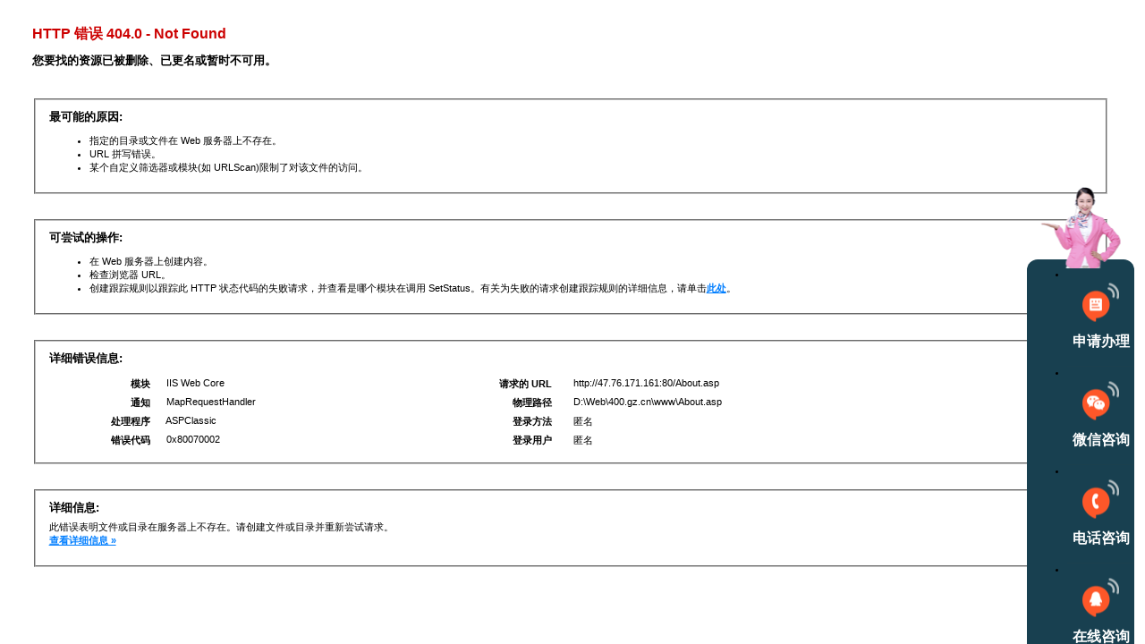

--- FILE ---
content_type: text/html; charset=UTF-8
request_url: http://400.gz.cn/About.asp
body_size: 5571
content:
<!DOCTYPE html PUBLIC "-//W3C//DTD XHTML 1.0 Strict//EN" "http://www.w3.org/TR/xhtml1/DTD/xhtml1-strict.dtd"> 
<html xmlns="http://www.w3.org/1999/xhtml"> 
<head> 
<title>400.gz.cn域名出售中_IIS 10.0 详细错误 - 404.0 - Not Found</title> 
<style type="text/css"> 
<!-- 
body{margin:0;font-size:.7em;font-family:Verdana,Arial,Helvetica,sans-serif;} 
code{margin:0;color:#006600;font-size:1.1em;font-weight:bold;} 
.config_source code{font-size:.8em;color:#000000;} 
pre{margin:0;font-size:1.4em;word-wrap:break-word;} 
ul,ol{margin:10px 0 10px 5px;} 
ul.first,ol.first{margin-top:5px;} 
fieldset{padding:0 15px 10px 15px;word-break:break-all;} 
.summary-container fieldset{padding-bottom:5px;margin-top:4px;} 
legend.no-expand-all{padding:2px 15px 4px 10px;margin:0 0 0 -12px;} 
legend{color:#333333;;margin:4px 0 8px -12px;_margin-top:0px; 
font-weight:bold;font-size:1em;} 
a:link,a:visited{color:#007EFF;font-weight:bold;} 
a:hover{text-decoration:none;} 
h1{font-size:2.4em;margin:0;color:#FFF;} 
h2{font-size:1.7em;margin:0;color:#CC0000;} 
h3{font-size:1.4em;margin:10px 0 0 0;color:#CC0000;} 
h4{font-size:1.2em;margin:10px 0 5px 0; 
}#header{width:96%;margin:0 0 0 0;padding:6px 2% 6px 2%;font-family:"trebuchet MS",Verdana,sans-serif; 
 color:#FFF;background-color:#5C87B2; 
}#content{margin:0 0 0 2%;position:relative;} 
.summary-container,.content-container{background:#FFF;width:96%;margin-top:8px;padding:10px;position:relative;} 
.content-container p{margin:0 0 10px 0; 
}#details-left{width:35%;float:left;margin-right:2%; 
}#details-right{width:63%;float:left;overflow:hidden; 
}#server_version{width:96%;_height:1px;min-height:1px;margin:0 0 5px 0;padding:11px 2% 8px 2%;color:#FFFFFF; 
 background-color:#5A7FA5;border-bottom:1px solid #C1CFDD;border-top:1px solid #4A6C8E;font-weight:normal; 
 font-size:1em;color:#FFF;text-align:right; 
}#server_version p{margin:5px 0;} 
table{margin:4px 0 4px 0;width:100%;border:none;} 
td,th{vertical-align:top;padding:3px 0;text-align:left;font-weight:normal;border:none;} 
th{width:30%;text-align:right;padding-right:2%;font-weight:bold;} 
thead th{background-color:#ebebeb;width:25%; 
}#details-right th{width:20%;} 
table tr.alt td,table tr.alt th{} 
.highlight-code{color:#CC0000;font-weight:bold;font-style:italic;} 
.clear{clear:both;} 
.preferred{padding:0 5px 2px 5px;font-weight:normal;background:#006633;color:#FFF;font-size:.8em;} 
--> 
</style> 
 
</head> 
<body> 
<div id="content"> 
<div class="content-container"> 
  <h3>HTTP 错误 404.0 - Not Found</h3> 
  <h4>您要找的资源已被删除、已更名或暂时不可用。</h4> 
</div> 
<div class="content-container"> 
 <fieldset><h4>最可能的原因:</h4> 
  <ul> 	<li>指定的目录或文件在 Web 服务器上不存在。</li> 	<li>URL 拼写错误。</li> 	<li>某个自定义筛选器或模块(如 URLScan)限制了对该文件的访问。</li> </ul> 
 </fieldset> 
</div> 
<div class="content-container"> 
 <fieldset><h4>可尝试的操作:</h4> 
  <ul> 	<li>在 Web 服务器上创建内容。</li> 	<li>检查浏览器 URL。</li> 	<li>创建跟踪规则以跟踪此 HTTP 状态代码的失败请求，并查看是哪个模块在调用 SetStatus。有关为失败的请求创建跟踪规则的详细信息，请单击<a href="http://go.microsoft.com/fwlink/?LinkID=66439">此处</a>。</li> </ul> 
 </fieldset> 
</div> 
 
<div class="content-container"> 
 <fieldset><h4>详细错误信息:</h4> 
  <div id="details-left"> 
   <table border="0" cellpadding="0" cellspacing="0"> 
    <tr class="alt"><th>模块</th><td>&nbsp;&nbsp;&nbsp;IIS Web Core</td></tr> 
    <tr><th>通知</th><td>&nbsp;&nbsp;&nbsp;MapRequestHandler</td></tr> 
    <tr class="alt"><th>处理程序</th><td>&nbsp;&nbsp;&nbsp;ASPClassic</td></tr> 
    <tr><th>错误代码</th><td>&nbsp;&nbsp;&nbsp;0x80070002</td></tr> 
     
   </table> 
  </div> 
  <div id="details-right"> 
   <table border="0" cellpadding="0" cellspacing="0"> 
    <tr class="alt"><th>请求的 URL</th><td>&nbsp;&nbsp;&nbsp;http://47.76.171.161:80/About.asp</td></tr> 
    <tr><th>物理路径</th><td>&nbsp;&nbsp;&nbsp;D:\Web\400.gz.cn\www\About.asp</td></tr> 
    <tr class="alt"><th>登录方法</th><td>&nbsp;&nbsp;&nbsp;匿名</td></tr> 
    <tr><th>登录用户</th><td>&nbsp;&nbsp;&nbsp;匿名</td></tr> 
     
   </table> 
   <div class="clear"></div> 
  </div> 
 </fieldset> 
</div> 
 
<div class="content-container"> 
 <fieldset><h4>详细信息:</h4> 
  此错误表明文件或目录在服务器上不存在。请创建文件或目录并重新尝试请求。 
  <p><a href="http://go.microsoft.com/fwlink/?LinkID=62293&amp;IIS70Error=404,0,0x80070002,14393">查看详细信息 &raquo;</a></p> 
   
 </fieldset> 
</div> 
</div> 
</body> 
</html> 
<style type="text/css">.m-snv-fix{width:120px;position:fixed;top:290px;right:12px;z-index:1000;border-radius:12px;background-color:#184050}.m-snv-fix ul{position:relative}.m-snv-fix ul::after{content:'';display:block;width:95px;height:99px;overflow:hidden;background:url(/assets/skins/xhpt/img/kf/pic-m6.png) no-repeat;background-size:100% auto;position:absolute;top:-99px;left:50%;transform:translateX(-50%)}.m-snv-fix li{position:relative;height:110px}.m-snv-fix li.back{display:none}.m-snv-fix .con{display:block;width:100%;height:110px;box-sizing:border-box;position:relative;z-index:100;background-image:url(/assets/skins/xhpt/img/kf/icon-m17.png);background-position:bottom center;background-size:100% auto;background-repeat:no-repeat}.m-snv-fix li.qq .con,.m-snv-fix li.back .con{background-image:none}.m-snv-fix .con2{width:100%;position:absolute;top:50%;left:0;transform:translateY(-50%)}.m-snv-fix .pic{overflow:hidden;margin:0 auto 10px;width:41px;height:43px}.m-snv-fix .pic img{width:100%;height:100%;display:block}.m-snv-fix .pic .img2{display:none}.m-snv-fix .info{color:#fff;text-align:center;font-size:16px;line-height:1.5}.m-snv-fix .show-info{display:none;padding:0 40px 0 20px;box-sizing:border-box;position:absolute;left:-222px;top:-122px;transition:.5s;box-shadow:0 0 4px rgb(0,0,0,.2);border-radius:10px;background-color:#e9f1f4}.m-snv-fix .show-info.style1{width:216px;height:122px;background:url(/assets/skins/xhpt/img/kf/newicon.png) no-repeat 90% center;background-size:11px;background-color:#e9f1f4;position:relative;border-radius:10px}.m-snv-fix .show-info.style1 .txt{width:calc(100% - 72px);font-size:16px;color:#184050;line-height:1.333;position:absolute;top:50%;left:32px;transform:translateY(-50%)}.m-snv-fix .show-info.style1.tel .txt{white-space:nowrap}.m-snv-fix .show-info.style2{width:216px;height:240px;background:url(/assets/skins/xhpt/img/kf/newicon.png) no-repeat 90% 40px;background-size:11px;background-color:#e9f1f4;position:absolute;left:-222px;top:0;padding-top:27px;padding-left:20px}.m-snv-fix .show-info.style2 .pic{width:100px;height:100px;margin:0;overflow:hidden}.m-snv-fix .show-info.style2 .pic img{width:100%;height:100%;display:block}.m-snv-fix .show-info.style2 .txt{font-size:16px;color:#184050;line-height:1.6;white-space:nowrap;margin-bottom:10px}.m-snv-fix ul li:hover .show-info{display:block}@media only screen and (max-width:950px){.m-snv-fix{width:100%;height:163px;position:fixed;bottom:0;left:0;top:unset;right:unset;background-color:#fe5729;padding:0 60px;box-sizing:border-box;overflow:hidden;border-radius:unset}.m-snv-fix ul::after,.m-snv-fix li:first-child,.m-snv-fix .con::after,.m-snv-fix .info{display:none}.m-snv-fix ul{width:100%;height:100%;position:relative;overflow:hidden}.m-snv-fix li{float:left;height:unset;margin-bottom:0}.m-snv-fix .con{width:unset;height:unset;border:0;border-radius:unset;background-color:unset;background-image:unset}.m-snv-fix .con2{position:unset;transform:unset}.m-snv-fix li.wx,.m-snv-fix li.tel,.m-snv-fix li.qq,.m-snv-fix li.back{position:absolute;top:50%;transform:translateY(-50%)}.m-snv-fix li.wx{right:0}.m-snv-fix li.tel{left:24%;transform:translate(50%,-50%)}.m-snv-fix li.qq{right:25%;transform:translate(-50%,-50%)}.m-snv-fix li.back{display:block;left:0}.m-snv-fix .pic{margin:0}.m-snv-fix .pic2{width:75px;height:67px}.m-snv-fix .pic3{width:53px;height:54px}.m-snv-fix .pic4{width:60px;height:66px}.m-snv-fix .pic5{width:49px;height:66px}.m-snv-fix .pic .img1{display:none}.m-snv-fix .pic .img2{display:block}.m-snv-fix ul li:hover .show-info{display:none}}@media only screen and (min-width:320px) and (max-width:750px){.m-snv-fix{height:21.73vw;padding:0 8vw}.m-snv-fix .pic2{width:10vw;height:8.933vw}.m-snv-fix .pic3{width:7.066vw;height:7.2vw}.m-snv-fix .pic4{width:8vw;height:8.8vw}.m-snv-fix .pic5{width:6.533vw;height:8.8vw}}</style>
<style type="text/css">.m-snv-fix .phone-popup{position:fixed;top:0;left:0;width:100%;height:100%;display:none}.m-snv-fix .phone-popup .black{width:100%;height:100%;background-color:rgba(0,0,0,.5)}.m-snv-fix .phone-popup .popup{width:650px;padding:50px 60px 75px;box-sizing:border-box;background-color:#fff;position:absolute;top:50%;left:50%;transform:translate(-50%,-50%);border-radius:20px}.m-snv-fix .phone-popup .popup .close{background:url(/assets/skins/xhpt/img/kf/close.png) no-repeat;background-size:100%;width:70px;height:70px;position:absolute;top:0;right:0;transform:translate(50%,-50%)}.m-snv-fix .phone-popup .popup .txts{border-bottom:2px solid #fe5729;margin-bottom:175px}.m-snv-fix .phone-popup .popup .info{font-size:24px;margin-bottom:50px;display:block;color:#184050;text-align:left}.m-snv-fix .phone-popup .popup .tit{font-size:48px;margin-bottom:50px}.m-snv-fix .phone-popup .popup .pic{width:147px;height:147px}.m-snv-fix .phone-popup .popup .pic2{width:290px;position:absolute;right:40px;bottom:-25px;height:auto}.m-snv-fix .phone-popup.wx .popup .pic2{width:333px;right:15px}@media only screen and (max-width:750px){.m-snv-fix .phone-popup .popup{width:86.66vw;padding:6.666vw 8vw 10vw;box-sizing:border-box;transform:translate(-50%,-50%);border-radius:2.666vw}.m-snv-fix .phone-popup .popup .close{background:url(/assets/skins/xhpt/img/kf/close.png) no-repeat;background-size:100%;width:9.333vw;height:9.333vw;right:0;transform:translate(50%,-50%)}.m-snv-fix .phone-popup .popup .txts{border-bottom:.266vw solid #fe5729;margin-bottom:23.33vw}.m-snv-fix .phone-popup .popup .info{font-size:3.2vw;margin-bottom:6.666vw}.m-snv-fix .phone-popup .popup .tit{font-size:6.4vw;margin-bottom:6.666vw}.m-snv-fix .phone-popup .popup .pic{width:19.6vw;height:19.6vw}.m-snv-fix .phone-popup .popup .pic2{width:38.66vw;right:5.333vw;bottom:-3.333vw;height:auto}.m-snv-fix .phone-popup.wx .popup .pic2{width:44.4vw;right:2vw}}@media only screen and (min-width:950px){.m-snv-fix .phone-popup .popup .txts{margin-bottom:0}.m-snv-fix .phone-popup .popup .info{font-size:2vw;margin-bottom:1vw}.m-snv-fix .phone-popup .popup .tit{font-size:1.6vw;margin-bottom:1.8vw}.m-snv-fix .phone-popup .popup .pic{margin:2vw .588vw;width:143px;height:143px}.m-snv-fix .phone-popup .popup .pic2{width:38.66vw;right:5.333vw;bottom:5vh}.m-snv-fix .phone-popup.wx .popup .pic2{width:168px;height:139px;right:2vw}}.m-snv-fix .phone-popup img{width: 100%;}</style>
<div class='m-snv-fix'>
    <ul>
        <li>
            <a href='https://www.400.cn/Apply.asp' class='con'>
                <div class='con2'>
                    <div class='pic pic1'>
                        <img src='/assets/skins/xhpt/img/kf/icon-m13.png'>
                    </div>
                    <div class='info'>申请办理</div>
                </div>
            </a>
            <div class='show-info style1 animates-m1'>
                <div class='txt'>
                    开号迅速<br />
                    服务完善<br />售后无忧
                </div>
            </div>
        </li>
        <li class='wx'>
            <a href='javascript:void(0)' class='con'>
                <div class='con2'>
                    <div class='pic pic2'>
                        <img class='img1' src='/assets/skins/xhpt/img/kf/icon-m14.png'>
                        <img class='img2' src='/assets/skins/xhpt/img/kf/icon-m21.png'>
                    </div>
                    <div class='info'>微信咨询</div>
                </div>
            </a>
            <div class='show-info style2 animates-m1'>
                <div class='txt'>
                    <p>微信号:80073</p>
                </div>
                <div class='pic'>
                    <img src='/assets/skins/xhpt/img/kf/wx2code.png' />
                </div>
            </div>
        </li>
        <li class='tel'>
            <a href='tel:18662585888' class='con'>
                <div class='con2'>
                    <div class='pic pic3'>
                        <img class='img1' src='/assets/skins/xhpt/img/kf/icon-m15.png'>
                        <img class='img2' src='/assets/skins/xhpt/img/kf/icon-m19.png'>
                    </div>
                    <div class='info'>电话咨询</div>
                </div>
            </a>
            <div class='show-info style1 animates-m1 tel'>
                <div class='txt'>
                    欢迎致电：<br />
                    <span class='font-regular'>18662585888</span>
                </div>
            </div>
        </li>
        <li class='qq'>
            <a id='qqlinks1' href='javscript:void(0)' class='con' target='_blank'>
                <div class='con2'>
                    <div class='pic pic4'>
                        <img class='img1' src='/assets/skins/xhpt/img/kf/icon-m16.png'>
                        <img class='img2' src='/assets/skins/xhpt/img/kf/icon-m20.png'>
                    </div>
                    <div class='info'>在线咨询</div>
                </div>
            </a>
            <div class='show-info style2 animates-m1'>
                <div class='txt'>
                    <p>QQ号:80073</p>
                </div>
                <div class='pic'>
                    <img src='/assets/skins/xhpt/img/kf/qq2code.png' />
                </div>
            </div>
        </li>
        <li class='back' id='backtop'>
            <a href='javascript:void(0);' class='con'>
                <div class='con2'>
                    <div class='pic pic5'>
                        <img class='img2' src='/assets/skins/xhpt/img/kf/icon-m18.png'>
                    </div>
                </div>
            </a>
        </li>
    </ul>

    <div class='phone-popup qq'>
        <div class='black'></div>
        <div class='popup'>
            <div class='close'></div>
            <a id='qqlinks2' href='javscript:void(0)' target='_blank'>
                <div class='txts'>
                    <div class='info'>点击QQ号或者扫下面码添加：  </div>
                    <div class='tit'>
                        <p>“80073”</p>
                        <p>联系业务代表</p>
                        <p>即刻开始选号</p>
                    </div>

                </div>
            </a>
            <div class='pic'><img src='/assets/skins/xhpt/img/kf/qq2code.png'></div>
            <div class='pic2'>
                <img src='/assets/skins/xhpt/img/kf/qq.png'>
            </div>
        </div>
    </div>

    <div class='phone-popup wx'>
        <div class='black'></div>
        <div class='popup'>
            <div class='close'></div>
            <div class='txts' onclick='OpenWx()'>
                <div class='info'>点击微信号或者扫下面码添加：</div>
                <div class='tit'>
                    <p>“80073”</p>
                    <p>联系业务代表</p>
                    <p>即刻开始选号</p>
                </div>
            </div>
            <div class='pic'><img src='/assets/skins/xhpt/img/kf/wx2code.png'></div>
            <div class='pic2'>
                <img src='/assets/skins/xhpt/img/kf/wx.png'>
            </div>
        </div>
    </div>

</div>
<input type='text' id='wx' value='80073' style='opacity:0;position:absolute;left:-10000px;display:block !important;' />
<script type="text/javascript">
function getmobileqqLink() {
return /(Android|iPhone|iPad|iPod|iOS)/i.test(navigator.userAgent) && (!/MicroMessenger/i.test(navigator.userAgent)) ?
'mqq://im/chat?chat_type=wpa&version=1&src_type=web&web_src=<%=SiteDomain%>&uin=80073'
: '//wpa.qq.com/msgrd?v=3&site=<%=SiteDomain%>&menu=yes&uin=80073';
}
document.getElementById('qqlinks1').href = getmobileqqLink();
document.getElementById('qqlinks2').href = getmobileqqLink();
function maxWidth950() { return $(window).width() < 950; }
//返回顶部
$('#backtop').click(function () {
    $('body,html').animate({
        scrollTop: 0
    }, 300)
});

//客服
$('.m-snv-fix li.qq').click(function () {
    if (maxWidth950()) {
        $('.m-snv-fix .phone-popup.qq').fadeIn(200);
        $('body').addClass('ofh');
        return false;
    }
});

var m_wx_btn = $('.m-snv-fix li.wx');
m_wx_btn.click(function () {
    if (maxWidth950()) {
        $('.m-snv-fix .phone-popup.wx').fadeIn(200);
        $('body').addClass('ofh');
        return false;
    }
});

$('.m-snv-fix .phone-popup .popup .close,.m-snv-fix .phone-popup .black').click(function () {
    $('.m-snv-fix .phone-popup').fadeOut(200);
    $('body').removeClass('ofh');
});

function OpenWx() {
    var input = document.getElementById("wx");
    input.select();
    input.setSelectionRange(0, input.value.length), document.execCommand('Copy');
    alert("复制微信号码成功请到微信中添加客服微信");
    var locatUrl = "weixin://";
    if (/ipad|iphone|mac/i.test(navigator.userAgent)) {
        var ifr = document.createElement("iframe");
        ifr.src = locatUrl;
        ifr.style.display = "none";
        document.body.appendChild(ifr);
    } else {
        window.location.href = locatUrl;
    }
    return false;
}

function openWxWarp(obj) {

    $(obj).closest('.m-taocan-m1').hide();
    $("body").removeClass("mzw-ofh");

    $('.m-snv-fix .phone-popup.wx').fadeIn(200);
    $('body').addClass('ofh');
    e.preventDefault(); e.stopPropagation();
    return false;
}
</script>